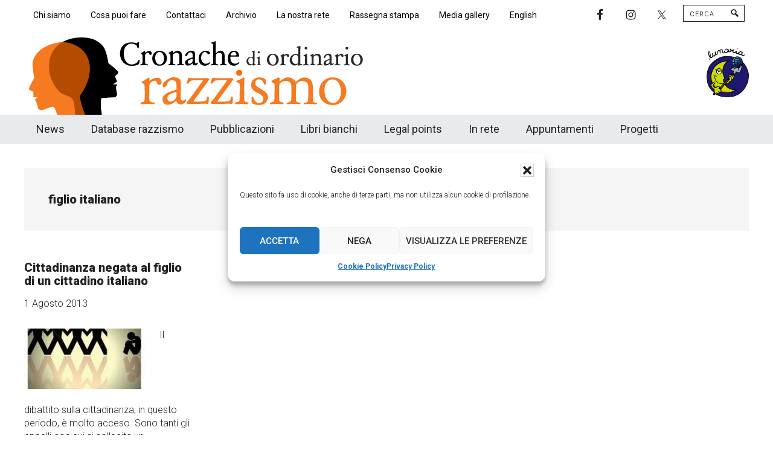

--- FILE ---
content_type: text/html; charset=UTF-8
request_url: https://www.cronachediordinariorazzismo.org/tag/figlio-italiano/
body_size: 18029
content:
<!DOCTYPE html>
<html lang="it-IT">
<head >
<meta charset="UTF-8" />
<meta name="viewport" content="width=device-width, initial-scale=1" />
<meta name='robots' content='index, follow, max-image-preview:large, max-snippet:-1, max-video-preview:-1' />
	<style>img:is([sizes="auto" i], [sizes^="auto," i]) { contain-intrinsic-size: 3000px 1500px }</style>
	
			<style type="text/css">
				.slide-excerpt { width: 100%; }
				.slide-excerpt { bottom: 0; }
				.slide-excerpt { left: 0; }
				.flexslider { max-width: 800px; max-height: 420px; }
				.slide-image { max-height: 420px; }
			</style>
			<style type="text/css">
				@media only screen
				and (min-device-width : 320px)
				and (max-device-width : 480px) {
					.slide-excerpt { display: none !important; }
				}
			</style> 
	<!-- This site is optimized with the Yoast SEO plugin v26.1.1 - https://yoast.com/wordpress/plugins/seo/ -->
	<title>figlio italiano Archivio - Cronache di ordinario razzismo</title>
	<link rel="canonical" href="https://www.cronachediordinariorazzismo.org/tag/figlio-italiano/" />
	<meta property="og:locale" content="it_IT" />
	<meta property="og:type" content="article" />
	<meta property="og:title" content="figlio italiano Archivio - Cronache di ordinario razzismo" />
	<meta property="og:url" content="https://www.cronachediordinariorazzismo.org/tag/figlio-italiano/" />
	<meta property="og:site_name" content="Cronache di ordinario razzismo" />
	<meta property="og:image" content="https://www.cronachediordinariorazzismo.org/wp-content/uploads/cronachediordinariorazzismo.png" />
	<meta property="og:image:width" content="600" />
	<meta property="og:image:height" content="357" />
	<meta property="og:image:type" content="image/png" />
	<meta name="twitter:card" content="summary_large_image" />
	<meta name="twitter:site" content="@cronacherazzism" />
	<script type="application/ld+json" class="yoast-schema-graph">{"@context":"https://schema.org","@graph":[{"@type":"CollectionPage","@id":"https://www.cronachediordinariorazzismo.org/tag/figlio-italiano/","url":"https://www.cronachediordinariorazzismo.org/tag/figlio-italiano/","name":"figlio italiano Archivio - Cronache di ordinario razzismo","isPartOf":{"@id":"https://www.cronachediordinariorazzismo.org/#website"},"primaryImageOfPage":{"@id":"https://www.cronachediordinariorazzismo.org/tag/figlio-italiano/#primaryimage"},"image":{"@id":"https://www.cronachediordinariorazzismo.org/tag/figlio-italiano/#primaryimage"},"thumbnailUrl":"https://www.cronachediordinariorazzismo.org/wp-content/uploads/images-261.jpg","breadcrumb":{"@id":"https://www.cronachediordinariorazzismo.org/tag/figlio-italiano/#breadcrumb"},"inLanguage":"it-IT"},{"@type":"ImageObject","inLanguage":"it-IT","@id":"https://www.cronachediordinariorazzismo.org/tag/figlio-italiano/#primaryimage","url":"https://www.cronachediordinariorazzismo.org/wp-content/uploads/images-261.jpg","contentUrl":"https://www.cronachediordinariorazzismo.org/wp-content/uploads/images-261.jpg","width":"224","height":"224"},{"@type":"BreadcrumbList","@id":"https://www.cronachediordinariorazzismo.org/tag/figlio-italiano/#breadcrumb","itemListElement":[{"@type":"ListItem","position":1,"name":"Home","item":"https://www.cronachediordinariorazzismo.org/"},{"@type":"ListItem","position":2,"name":"figlio italiano"}]},{"@type":"WebSite","@id":"https://www.cronachediordinariorazzismo.org/#website","url":"https://www.cronachediordinariorazzismo.org/","name":"Cronache di ordinario razzismo","description":"Cronachediordinariorazzismo.org è un sito di informazione, approfondimento e comunicazione specificamente dedicato al fenomeno del razzismo curato da Lunaria in collaborazione con persone, associazioni e movimenti che si battono per le pari opportunità e la garanzia dei diritti di cittadinanza per tutti.","publisher":{"@id":"https://www.cronachediordinariorazzismo.org/#organization"},"potentialAction":[{"@type":"SearchAction","target":{"@type":"EntryPoint","urlTemplate":"https://www.cronachediordinariorazzismo.org/?s={search_term_string}"},"query-input":{"@type":"PropertyValueSpecification","valueRequired":true,"valueName":"search_term_string"}}],"inLanguage":"it-IT"},{"@type":"Organization","@id":"https://www.cronachediordinariorazzismo.org/#organization","name":"Cronache di ordinario razzismo","url":"https://www.cronachediordinariorazzismo.org/","logo":{"@type":"ImageObject","inLanguage":"it-IT","@id":"https://www.cronachediordinariorazzismo.org/#/schema/logo/image/","url":"https://www.cronachediordinariorazzismo.org/wp-content/uploads/logo-cronache-new.png","contentUrl":"https://www.cronachediordinariorazzismo.org/wp-content/uploads/logo-cronache-new.png","width":576,"height":130,"caption":"Cronache di ordinario razzismo"},"image":{"@id":"https://www.cronachediordinariorazzismo.org/#/schema/logo/image/"},"sameAs":["https://www.facebook.com/cronacheor/","https://x.com/cronacherazzism"]},{"@type":"Event","name":"CITTADINANZA E APOLIDIA | Tra diritti e autodeterminazione","description":"<p><a href=\"https://www.cronachediordinariorazzismo.org/2013/08/cittadinanza-negata-al-figlio-di-un-cittadino-italiano/images-26-3/\" rel=\"attachment wp-att-7207\"> </a>Il dibattito sulla cittadinanza, in questo periodo, è molto acceso. Sono tanti gli appelli con cui si sollecita un cambiamento della legge sulla cittadinanza, che attualmente obbliga i figli di cittadini di origine straniera ad aspettare i 18 anni per inoltrare domanda di cittadinanza,</p><a class=\"moreleggi\" href=\"https://www.cronachediordinariorazzismo.org/cittadinanza-negata-al-figlio-di-un-cittadino-italiano/\" rel=\"nofollow\">[...]</a>","image":{"@type":"ImageObject","inLanguage":"it-IT","@id":"https://www.cronachediordinariorazzismo.org/appuntamento/cittadinanza-e-apolidia-tra-diritti-e-autodeterminazione/#primaryimage","url":"https://www.cronachediordinariorazzismo.org/wp-content/uploads/cittadinanza-e-apolidia.png","contentUrl":"https://www.cronachediordinariorazzismo.org/wp-content/uploads/cittadinanza-e-apolidia.png","width":468,"height":689},"url":"https://www.cronachediordinariorazzismo.org/appuntamento/cittadinanza-e-apolidia-tra-diritti-e-autodeterminazione/","eventAttendanceMode":"https://schema.org/OfflineEventAttendanceMode","eventStatus":"https://schema.org/EventScheduled","startDate":"2026-01-17T20:00:00+01:00","endDate":"2026-01-17T21:30:00+01:00","location":{"@type":"Place","name":"Sparwasser","description":"<p><a href=\"https://www.cronachediordinariorazzismo.org/2013/08/cittadinanza-negata-al-figlio-di-un-cittadino-italiano/images-26-3/\" rel=\"attachment wp-att-7207\"> </a>Il dibattito sulla cittadinanza, in questo periodo, è molto acceso. Sono tanti gli appelli con cui si sollecita un cambiamento della legge sulla cittadinanza, che attualmente obbliga i figli di cittadini di origine straniera ad aspettare i 18 anni per inoltrare domanda di cittadinanza,</p><a class=\"moreleggi\" href=\"https://www.cronachediordinariorazzismo.org/cittadinanza-negata-al-figlio-di-un-cittadino-italiano/\" rel=\"nofollow\">[...]</a>","url":"","address":{"@type":"PostalAddress","streetAddress":"Via del Pigneto 215","addressLocality":"Roma"},"telephone":"","sameAs":""},"@id":"https://www.cronachediordinariorazzismo.org/appuntamento/cittadinanza-e-apolidia-tra-diritti-e-autodeterminazione/#event"},{"@type":"Event","name":"O re O libertà – Bologna, 24-25 gennaio 2026","description":"<p><a href=\"https://www.cronachediordinariorazzismo.org/2013/08/cittadinanza-negata-al-figlio-di-un-cittadino-italiano/images-26-3/\" rel=\"attachment wp-att-7207\"> </a>Il dibattito sulla cittadinanza, in questo periodo, è molto acceso. Sono tanti gli appelli con cui si sollecita un cambiamento della legge sulla cittadinanza, che attualmente obbliga i figli di cittadini di origine straniera ad aspettare i 18 anni per inoltrare domanda di cittadinanza,</p><a class=\"moreleggi\" href=\"https://www.cronachediordinariorazzismo.org/cittadinanza-negata-al-figlio-di-un-cittadino-italiano/\" rel=\"nofollow\">[...]</a>","image":{"@type":"ImageObject","inLanguage":"it-IT","@id":"https://www.cronachediordinariorazzismo.org/appuntamento/o-re-o-liberta-bologna-24-25-gennaio-2026/#primaryimage","url":"https://www.cronachediordinariorazzismo.org/wp-content/uploads/o-re-o-liberta.png","contentUrl":"https://www.cronachediordinariorazzismo.org/wp-content/uploads/o-re-o-liberta.png","width":1222,"height":666},"url":"https://www.cronachediordinariorazzismo.org/appuntamento/o-re-o-liberta-bologna-24-25-gennaio-2026/","eventAttendanceMode":"https://schema.org/OfflineEventAttendanceMode","eventStatus":"https://schema.org/EventScheduled","startDate":"2026-01-24T11:00:00+01:00","endDate":"2026-01-25T14:30:00+01:00","location":{"@type":"Place","name":"TPO","description":"<p><a href=\"https://www.cronachediordinariorazzismo.org/2013/08/cittadinanza-negata-al-figlio-di-un-cittadino-italiano/images-26-3/\" rel=\"attachment wp-att-7207\"> </a>Il dibattito sulla cittadinanza, in questo periodo, è molto acceso. Sono tanti gli appelli con cui si sollecita un cambiamento della legge sulla cittadinanza, che attualmente obbliga i figli di cittadini di origine straniera ad aspettare i 18 anni per inoltrare domanda di cittadinanza,</p><a class=\"moreleggi\" href=\"https://www.cronachediordinariorazzismo.org/cittadinanza-negata-al-figlio-di-un-cittadino-italiano/\" rel=\"nofollow\">[...]</a>","url":"","address":{"@type":"PostalAddress","streetAddress":"Via Casarini 17/5","addressLocality":"Bologna"},"telephone":"","sameAs":""},"@id":"https://www.cronachediordinariorazzismo.org/appuntamento/o-re-o-liberta-bologna-24-25-gennaio-2026/#event"}]}</script>
	<!-- / Yoast SEO plugin. -->


<link rel='dns-prefetch' href='//platform-api.sharethis.com' />
<link rel='dns-prefetch' href='//www.googletagmanager.com' />
<link rel='dns-prefetch' href='//fonts.googleapis.com' />
<link rel="alternate" type="application/rss+xml" title="Cronache di ordinario razzismo &raquo; Feed" href="https://www.cronachediordinariorazzismo.org/feed/" />
<link rel="alternate" type="application/rss+xml" title="Cronache di ordinario razzismo &raquo; Feed dei commenti" href="https://www.cronachediordinariorazzismo.org/comments/feed/" />
<link rel="alternate" type="text/calendar" title="Cronache di ordinario razzismo &raquo; iCal Feed" href="https://www.cronachediordinariorazzismo.org/appuntamenti/?ical=1" />
<link rel="alternate" type="application/rss+xml" title="Cronache di ordinario razzismo &raquo; figlio italiano Feed del tag" href="https://www.cronachediordinariorazzismo.org/tag/figlio-italiano/feed/" />
<script>
window._wpemojiSettings = {"baseUrl":"https:\/\/s.w.org\/images\/core\/emoji\/16.0.1\/72x72\/","ext":".png","svgUrl":"https:\/\/s.w.org\/images\/core\/emoji\/16.0.1\/svg\/","svgExt":".svg","source":{"concatemoji":"https:\/\/www.cronachediordinariorazzismo.org\/wp-includes\/js\/wp-emoji-release.min.js?ver=6.8.3"}};
/*! This file is auto-generated */
!function(s,n){var o,i,e;function c(e){try{var t={supportTests:e,timestamp:(new Date).valueOf()};sessionStorage.setItem(o,JSON.stringify(t))}catch(e){}}function p(e,t,n){e.clearRect(0,0,e.canvas.width,e.canvas.height),e.fillText(t,0,0);var t=new Uint32Array(e.getImageData(0,0,e.canvas.width,e.canvas.height).data),a=(e.clearRect(0,0,e.canvas.width,e.canvas.height),e.fillText(n,0,0),new Uint32Array(e.getImageData(0,0,e.canvas.width,e.canvas.height).data));return t.every(function(e,t){return e===a[t]})}function u(e,t){e.clearRect(0,0,e.canvas.width,e.canvas.height),e.fillText(t,0,0);for(var n=e.getImageData(16,16,1,1),a=0;a<n.data.length;a++)if(0!==n.data[a])return!1;return!0}function f(e,t,n,a){switch(t){case"flag":return n(e,"\ud83c\udff3\ufe0f\u200d\u26a7\ufe0f","\ud83c\udff3\ufe0f\u200b\u26a7\ufe0f")?!1:!n(e,"\ud83c\udde8\ud83c\uddf6","\ud83c\udde8\u200b\ud83c\uddf6")&&!n(e,"\ud83c\udff4\udb40\udc67\udb40\udc62\udb40\udc65\udb40\udc6e\udb40\udc67\udb40\udc7f","\ud83c\udff4\u200b\udb40\udc67\u200b\udb40\udc62\u200b\udb40\udc65\u200b\udb40\udc6e\u200b\udb40\udc67\u200b\udb40\udc7f");case"emoji":return!a(e,"\ud83e\udedf")}return!1}function g(e,t,n,a){var r="undefined"!=typeof WorkerGlobalScope&&self instanceof WorkerGlobalScope?new OffscreenCanvas(300,150):s.createElement("canvas"),o=r.getContext("2d",{willReadFrequently:!0}),i=(o.textBaseline="top",o.font="600 32px Arial",{});return e.forEach(function(e){i[e]=t(o,e,n,a)}),i}function t(e){var t=s.createElement("script");t.src=e,t.defer=!0,s.head.appendChild(t)}"undefined"!=typeof Promise&&(o="wpEmojiSettingsSupports",i=["flag","emoji"],n.supports={everything:!0,everythingExceptFlag:!0},e=new Promise(function(e){s.addEventListener("DOMContentLoaded",e,{once:!0})}),new Promise(function(t){var n=function(){try{var e=JSON.parse(sessionStorage.getItem(o));if("object"==typeof e&&"number"==typeof e.timestamp&&(new Date).valueOf()<e.timestamp+604800&&"object"==typeof e.supportTests)return e.supportTests}catch(e){}return null}();if(!n){if("undefined"!=typeof Worker&&"undefined"!=typeof OffscreenCanvas&&"undefined"!=typeof URL&&URL.createObjectURL&&"undefined"!=typeof Blob)try{var e="postMessage("+g.toString()+"("+[JSON.stringify(i),f.toString(),p.toString(),u.toString()].join(",")+"));",a=new Blob([e],{type:"text/javascript"}),r=new Worker(URL.createObjectURL(a),{name:"wpTestEmojiSupports"});return void(r.onmessage=function(e){c(n=e.data),r.terminate(),t(n)})}catch(e){}c(n=g(i,f,p,u))}t(n)}).then(function(e){for(var t in e)n.supports[t]=e[t],n.supports.everything=n.supports.everything&&n.supports[t],"flag"!==t&&(n.supports.everythingExceptFlag=n.supports.everythingExceptFlag&&n.supports[t]);n.supports.everythingExceptFlag=n.supports.everythingExceptFlag&&!n.supports.flag,n.DOMReady=!1,n.readyCallback=function(){n.DOMReady=!0}}).then(function(){return e}).then(function(){var e;n.supports.everything||(n.readyCallback(),(e=n.source||{}).concatemoji?t(e.concatemoji):e.wpemoji&&e.twemoji&&(t(e.twemoji),t(e.wpemoji)))}))}((window,document),window._wpemojiSettings);
</script>
<link rel='stylesheet' id='cronache-2021-css' href='https://www.cronachediordinariorazzismo.org/wp-content/themes/cronache2021/style.css?ver=3.8.8' media='all' />
<style id='cronache-2021-inline-css'>

		.custom-logo-link,
		.wp-custom-logo .title-area {
			max-width: 576px;
		}

		.wp-custom-logo .header-widget-area {
			max-width: calc(99% - 576px);
		}
		
</style>
<style id='wp-emoji-styles-inline-css'>

	img.wp-smiley, img.emoji {
		display: inline !important;
		border: none !important;
		box-shadow: none !important;
		height: 1em !important;
		width: 1em !important;
		margin: 0 0.07em !important;
		vertical-align: -0.1em !important;
		background: none !important;
		padding: 0 !important;
	}
</style>
<link rel='stylesheet' id='wp-block-library-css' href='https://www.cronachediordinariorazzismo.org/wp-includes/css/dist/block-library/style.min.css?ver=6.8.3' media='all' />
<style id='classic-theme-styles-inline-css'>
/*! This file is auto-generated */
.wp-block-button__link{color:#fff;background-color:#32373c;border-radius:9999px;box-shadow:none;text-decoration:none;padding:calc(.667em + 2px) calc(1.333em + 2px);font-size:1.125em}.wp-block-file__button{background:#32373c;color:#fff;text-decoration:none}
</style>
<link rel='stylesheet' id='flex-posts-css' href='https://www.cronachediordinariorazzismo.org/wp-content/plugins/flex-posts/public/css/flex-posts.min.css?ver=1.11.0' media='all' />
<link rel='stylesheet' id='ugb-style-css-v2-css' href='https://www.cronachediordinariorazzismo.org/wp-content/plugins/stackable-ultimate-gutenberg-blocks/dist/deprecated/frontend_blocks_deprecated_v2.css?ver=3.19.1' media='all' />
<style id='ugb-style-css-v2-inline-css'>
:root {
			--content-width: 900px;
		}
</style>
<link rel='stylesheet' id='editorskit-frontend-css' href='https://www.cronachediordinariorazzismo.org/wp-content/plugins/block-options/build/style.build.css?ver=new' media='all' />
<style id='global-styles-inline-css'>
:root{--wp--preset--aspect-ratio--square: 1;--wp--preset--aspect-ratio--4-3: 4/3;--wp--preset--aspect-ratio--3-4: 3/4;--wp--preset--aspect-ratio--3-2: 3/2;--wp--preset--aspect-ratio--2-3: 2/3;--wp--preset--aspect-ratio--16-9: 16/9;--wp--preset--aspect-ratio--9-16: 9/16;--wp--preset--color--black: #000000;--wp--preset--color--cyan-bluish-gray: #abb8c3;--wp--preset--color--white: #ffffff;--wp--preset--color--pale-pink: #f78da7;--wp--preset--color--vivid-red: #cf2e2e;--wp--preset--color--luminous-vivid-orange: #ff6900;--wp--preset--color--luminous-vivid-amber: #fcb900;--wp--preset--color--light-green-cyan: #7bdcb5;--wp--preset--color--vivid-green-cyan: #00d084;--wp--preset--color--pale-cyan-blue: #8ed1fc;--wp--preset--color--vivid-cyan-blue: #0693e3;--wp--preset--color--vivid-purple: #9b51e0;--wp--preset--color--theme-primary: #008285;--wp--preset--color--theme-secondary: #008285;--wp--preset--gradient--vivid-cyan-blue-to-vivid-purple: linear-gradient(135deg,rgba(6,147,227,1) 0%,rgb(155,81,224) 100%);--wp--preset--gradient--light-green-cyan-to-vivid-green-cyan: linear-gradient(135deg,rgb(122,220,180) 0%,rgb(0,208,130) 100%);--wp--preset--gradient--luminous-vivid-amber-to-luminous-vivid-orange: linear-gradient(135deg,rgba(252,185,0,1) 0%,rgba(255,105,0,1) 100%);--wp--preset--gradient--luminous-vivid-orange-to-vivid-red: linear-gradient(135deg,rgba(255,105,0,1) 0%,rgb(207,46,46) 100%);--wp--preset--gradient--very-light-gray-to-cyan-bluish-gray: linear-gradient(135deg,rgb(238,238,238) 0%,rgb(169,184,195) 100%);--wp--preset--gradient--cool-to-warm-spectrum: linear-gradient(135deg,rgb(74,234,220) 0%,rgb(151,120,209) 20%,rgb(207,42,186) 40%,rgb(238,44,130) 60%,rgb(251,105,98) 80%,rgb(254,248,76) 100%);--wp--preset--gradient--blush-light-purple: linear-gradient(135deg,rgb(255,206,236) 0%,rgb(152,150,240) 100%);--wp--preset--gradient--blush-bordeaux: linear-gradient(135deg,rgb(254,205,165) 0%,rgb(254,45,45) 50%,rgb(107,0,62) 100%);--wp--preset--gradient--luminous-dusk: linear-gradient(135deg,rgb(255,203,112) 0%,rgb(199,81,192) 50%,rgb(65,88,208) 100%);--wp--preset--gradient--pale-ocean: linear-gradient(135deg,rgb(255,245,203) 0%,rgb(182,227,212) 50%,rgb(51,167,181) 100%);--wp--preset--gradient--electric-grass: linear-gradient(135deg,rgb(202,248,128) 0%,rgb(113,206,126) 100%);--wp--preset--gradient--midnight: linear-gradient(135deg,rgb(2,3,129) 0%,rgb(40,116,252) 100%);--wp--preset--font-size--small: 12px;--wp--preset--font-size--medium: 20px;--wp--preset--font-size--large: 20px;--wp--preset--font-size--x-large: 42px;--wp--preset--font-size--normal: 16px;--wp--preset--font-size--larger: 24px;--wp--preset--spacing--20: 0.44rem;--wp--preset--spacing--30: 0.67rem;--wp--preset--spacing--40: 1rem;--wp--preset--spacing--50: 1.5rem;--wp--preset--spacing--60: 2.25rem;--wp--preset--spacing--70: 3.38rem;--wp--preset--spacing--80: 5.06rem;--wp--preset--shadow--natural: 6px 6px 9px rgba(0, 0, 0, 0.2);--wp--preset--shadow--deep: 12px 12px 50px rgba(0, 0, 0, 0.4);--wp--preset--shadow--sharp: 6px 6px 0px rgba(0, 0, 0, 0.2);--wp--preset--shadow--outlined: 6px 6px 0px -3px rgba(255, 255, 255, 1), 6px 6px rgba(0, 0, 0, 1);--wp--preset--shadow--crisp: 6px 6px 0px rgba(0, 0, 0, 1);}:where(.is-layout-flex){gap: 0.5em;}:where(.is-layout-grid){gap: 0.5em;}body .is-layout-flex{display: flex;}.is-layout-flex{flex-wrap: wrap;align-items: center;}.is-layout-flex > :is(*, div){margin: 0;}body .is-layout-grid{display: grid;}.is-layout-grid > :is(*, div){margin: 0;}:where(.wp-block-columns.is-layout-flex){gap: 2em;}:where(.wp-block-columns.is-layout-grid){gap: 2em;}:where(.wp-block-post-template.is-layout-flex){gap: 1.25em;}:where(.wp-block-post-template.is-layout-grid){gap: 1.25em;}.has-black-color{color: var(--wp--preset--color--black) !important;}.has-cyan-bluish-gray-color{color: var(--wp--preset--color--cyan-bluish-gray) !important;}.has-white-color{color: var(--wp--preset--color--white) !important;}.has-pale-pink-color{color: var(--wp--preset--color--pale-pink) !important;}.has-vivid-red-color{color: var(--wp--preset--color--vivid-red) !important;}.has-luminous-vivid-orange-color{color: var(--wp--preset--color--luminous-vivid-orange) !important;}.has-luminous-vivid-amber-color{color: var(--wp--preset--color--luminous-vivid-amber) !important;}.has-light-green-cyan-color{color: var(--wp--preset--color--light-green-cyan) !important;}.has-vivid-green-cyan-color{color: var(--wp--preset--color--vivid-green-cyan) !important;}.has-pale-cyan-blue-color{color: var(--wp--preset--color--pale-cyan-blue) !important;}.has-vivid-cyan-blue-color{color: var(--wp--preset--color--vivid-cyan-blue) !important;}.has-vivid-purple-color{color: var(--wp--preset--color--vivid-purple) !important;}.has-black-background-color{background-color: var(--wp--preset--color--black) !important;}.has-cyan-bluish-gray-background-color{background-color: var(--wp--preset--color--cyan-bluish-gray) !important;}.has-white-background-color{background-color: var(--wp--preset--color--white) !important;}.has-pale-pink-background-color{background-color: var(--wp--preset--color--pale-pink) !important;}.has-vivid-red-background-color{background-color: var(--wp--preset--color--vivid-red) !important;}.has-luminous-vivid-orange-background-color{background-color: var(--wp--preset--color--luminous-vivid-orange) !important;}.has-luminous-vivid-amber-background-color{background-color: var(--wp--preset--color--luminous-vivid-amber) !important;}.has-light-green-cyan-background-color{background-color: var(--wp--preset--color--light-green-cyan) !important;}.has-vivid-green-cyan-background-color{background-color: var(--wp--preset--color--vivid-green-cyan) !important;}.has-pale-cyan-blue-background-color{background-color: var(--wp--preset--color--pale-cyan-blue) !important;}.has-vivid-cyan-blue-background-color{background-color: var(--wp--preset--color--vivid-cyan-blue) !important;}.has-vivid-purple-background-color{background-color: var(--wp--preset--color--vivid-purple) !important;}.has-black-border-color{border-color: var(--wp--preset--color--black) !important;}.has-cyan-bluish-gray-border-color{border-color: var(--wp--preset--color--cyan-bluish-gray) !important;}.has-white-border-color{border-color: var(--wp--preset--color--white) !important;}.has-pale-pink-border-color{border-color: var(--wp--preset--color--pale-pink) !important;}.has-vivid-red-border-color{border-color: var(--wp--preset--color--vivid-red) !important;}.has-luminous-vivid-orange-border-color{border-color: var(--wp--preset--color--luminous-vivid-orange) !important;}.has-luminous-vivid-amber-border-color{border-color: var(--wp--preset--color--luminous-vivid-amber) !important;}.has-light-green-cyan-border-color{border-color: var(--wp--preset--color--light-green-cyan) !important;}.has-vivid-green-cyan-border-color{border-color: var(--wp--preset--color--vivid-green-cyan) !important;}.has-pale-cyan-blue-border-color{border-color: var(--wp--preset--color--pale-cyan-blue) !important;}.has-vivid-cyan-blue-border-color{border-color: var(--wp--preset--color--vivid-cyan-blue) !important;}.has-vivid-purple-border-color{border-color: var(--wp--preset--color--vivid-purple) !important;}.has-vivid-cyan-blue-to-vivid-purple-gradient-background{background: var(--wp--preset--gradient--vivid-cyan-blue-to-vivid-purple) !important;}.has-light-green-cyan-to-vivid-green-cyan-gradient-background{background: var(--wp--preset--gradient--light-green-cyan-to-vivid-green-cyan) !important;}.has-luminous-vivid-amber-to-luminous-vivid-orange-gradient-background{background: var(--wp--preset--gradient--luminous-vivid-amber-to-luminous-vivid-orange) !important;}.has-luminous-vivid-orange-to-vivid-red-gradient-background{background: var(--wp--preset--gradient--luminous-vivid-orange-to-vivid-red) !important;}.has-very-light-gray-to-cyan-bluish-gray-gradient-background{background: var(--wp--preset--gradient--very-light-gray-to-cyan-bluish-gray) !important;}.has-cool-to-warm-spectrum-gradient-background{background: var(--wp--preset--gradient--cool-to-warm-spectrum) !important;}.has-blush-light-purple-gradient-background{background: var(--wp--preset--gradient--blush-light-purple) !important;}.has-blush-bordeaux-gradient-background{background: var(--wp--preset--gradient--blush-bordeaux) !important;}.has-luminous-dusk-gradient-background{background: var(--wp--preset--gradient--luminous-dusk) !important;}.has-pale-ocean-gradient-background{background: var(--wp--preset--gradient--pale-ocean) !important;}.has-electric-grass-gradient-background{background: var(--wp--preset--gradient--electric-grass) !important;}.has-midnight-gradient-background{background: var(--wp--preset--gradient--midnight) !important;}.has-small-font-size{font-size: var(--wp--preset--font-size--small) !important;}.has-medium-font-size{font-size: var(--wp--preset--font-size--medium) !important;}.has-large-font-size{font-size: var(--wp--preset--font-size--large) !important;}.has-x-large-font-size{font-size: var(--wp--preset--font-size--x-large) !important;}
:where(.wp-block-post-template.is-layout-flex){gap: 1.25em;}:where(.wp-block-post-template.is-layout-grid){gap: 1.25em;}
:where(.wp-block-columns.is-layout-flex){gap: 2em;}:where(.wp-block-columns.is-layout-grid){gap: 2em;}
:root :where(.wp-block-pullquote){font-size: 1.5em;line-height: 1.6;}
</style>
<link rel='stylesheet' id='contact-form-7-css' href='https://www.cronachediordinariorazzismo.org/wp-content/plugins/contact-form-7/includes/css/styles.css?ver=6.1.2' media='all' />
<link rel='stylesheet' id='expanding-archives-css' href='https://www.cronachediordinariorazzismo.org/wp-content/plugins/expanding-archives/assets/build/css/expanding-archives.css?ver=2.1.0' media='all' />
<link rel='stylesheet' id='foobox-free-min-css' href='https://www.cronachediordinariorazzismo.org/wp-content/plugins/foobox-image-lightbox/free/css/foobox.free.min.css?ver=2.7.35' media='all' />
<link rel='stylesheet' id='wpcf7-redirect-script-frontend-css' href='https://www.cronachediordinariorazzismo.org/wp-content/plugins/wpcf7-redirect/build/assets/frontend-script.css?ver=2c532d7e2be36f6af233' media='all' />
<link rel='stylesheet' id='cmplz-general-css' href='https://www.cronachediordinariorazzismo.org/wp-content/plugins/complianz-gdpr/assets/css/cookieblocker.min.css?ver=1760370819' media='all' />
<link rel='stylesheet' id='wppopups-base-css' href='https://www.cronachediordinariorazzismo.org/wp-content/plugins/wp-popups-lite/src/assets/css/wppopups-base.css?ver=2.2.0.3' media='all' />
<link rel='stylesheet' id='dashicons-css' href='https://www.cronachediordinariorazzismo.org/wp-includes/css/dashicons.min.css?ver=6.8.3' media='all' />
<link rel='stylesheet' id='cronache-2021-fonts-css' href='https://fonts.googleapis.com/css?family=Roboto%3A300%2C400%2C500%2C700%2C900&#038;ver=3.8.8' media='all' />
<link rel='stylesheet' id='cronache-2021-gutenberg-css' href='https://www.cronachediordinariorazzismo.org/wp-content/themes/cronache2021/lib/gutenberg/front-end.css?ver=3.8.8' media='all' />
<style id='cronache-2021-gutenberg-inline-css'>
.gb-block-post-grid .gb-block-post-grid-more-link:hover,
.gb-block-post-grid header .gb-block-post-grid-title a:hover {
	color: #008285;
}

.button-more-link.gb-block-post-grid .gb-block-post-grid-more-link:hover,
.gb-block-post-grid .is-grid .gb-block-post-grid-image a .gb-block-post-grid-date,
.site-container .wp-block-button .wp-block-button__link {
	background-color: #008285;
	color: #ffffff;
}

.button-more-link.gb-block-post-grid .gb-block-post-grid-more-link:hover,
.wp-block-button .wp-block-button__link:not(.has-background),
.wp-block-button .wp-block-button__link:not(.has-background):focus,
.wp-block-button .wp-block-button__link:not(.has-background):hover {
	color: #ffffff;
}

.site-container .wp-block-button.is-style-outline .wp-block-button__link {
	color: #008285;
}

.site-container .wp-block-button.is-style-outline .wp-block-button__link:focus,
.site-container .wp-block-button.is-style-outline .wp-block-button__link:hover {
	color: #23a5a8;
}

.site-container .wp-block-pullquote.is-style-solid-color {
	background-color: #008285;
}		.site-container .has-small-font-size {
			font-size: 12px;
		}		.site-container .has-normal-font-size {
			font-size: 16px;
		}		.site-container .has-large-font-size {
			font-size: 20px;
		}		.site-container .has-larger-font-size {
			font-size: 24px;
		}		.site-container .has-theme-primary-color,
		.site-container .wp-block-button .wp-block-button__link.has-theme-primary-color,
		.site-container .wp-block-button.is-style-outline .wp-block-button__link.has-theme-primary-color {
			color: #008285;
		}
		.site-container .has-theme-primary-background-color,
		.site-container .wp-block-button .wp-block-button__link.has-theme-primary-background-color,
		.site-container .wp-block-pullquote.is-style-solid-color.has-theme-primary-background-color {
			background-color: #008285;
		}		.site-container .has-theme-secondary-color,
		.site-container .wp-block-button .wp-block-button__link.has-theme-secondary-color,
		.site-container .wp-block-button.is-style-outline .wp-block-button__link.has-theme-secondary-color {
			color: #008285;
		}
		.site-container .has-theme-secondary-background-color,
		.site-container .wp-block-button .wp-block-button__link.has-theme-secondary-background-color,
		.site-container .wp-block-pullquote.is-style-solid-color.has-theme-secondary-background-color {
			background-color: #008285;
		}
</style>
<link rel='stylesheet' id='simple-social-icons-font-css' href='https://www.cronachediordinariorazzismo.org/wp-content/plugins/simple-social-icons/css/style.css?ver=3.0.2' media='all' />
<link rel='stylesheet' id='upw_theme_standard-css' href='https://www.cronachediordinariorazzismo.org/wp-content/plugins/ultimate-posts-widget/css/upw-theme-standard.min.css?ver=6.8.3' media='all' />
<link rel='stylesheet' id='slider_styles-css' href='https://www.cronachediordinariorazzismo.org/wp-content/plugins/genesis-responsive-slider/assets/style.css?ver=1.0.1' media='all' />
<script src="https://www.cronachediordinariorazzismo.org/wp-includes/js/jquery/jquery.min.js?ver=3.7.1" id="jquery-core-js"></script>
<script src="https://www.cronachediordinariorazzismo.org/wp-includes/js/jquery/jquery-migrate.min.js?ver=3.4.1" id="jquery-migrate-js"></script>
<script id="ugb-block-frontend-js-v2-js-extra">
var stackable = {"restUrl":"https:\/\/www.cronachediordinariorazzismo.org\/wp-json\/"};
</script>
<script src="https://www.cronachediordinariorazzismo.org/wp-content/plugins/stackable-ultimate-gutenberg-blocks/dist/deprecated/frontend_blocks_deprecated_v2.js?ver=3.19.1" id="ugb-block-frontend-js-v2-js"></script>
<script src="//platform-api.sharethis.com/js/sharethis.js?ver=8.5.3#property=639882a34c319700156561e2&amp;product=gdpr-compliance-tool-v2&amp;source=simple-share-buttons-adder-wordpress" id="simple-share-buttons-adder-mu-js"></script>
<script id="foobox-free-min-js-before">
/* Run FooBox FREE (v2.7.35) */
var FOOBOX = window.FOOBOX = {
	ready: true,
	disableOthers: false,
	o: {wordpress: { enabled: true }, images: { showCaptions:false }, rel: '', excludes:'.fbx-link,.nofoobox,.nolightbox,a[href*="pinterest.com/pin/create/button/"]', affiliate : { enabled: false }, error: "Could not load the item"},
	selectors: [
		".foogallery-container.foogallery-lightbox-foobox", ".foogallery-container.foogallery-lightbox-foobox-free", ".gallery", ".wp-block-gallery", ".wp-caption", ".wp-block-image", "a:has(img[class*=wp-image-])", ".post a:has(img[class*=wp-image-])", ".foobox"
	],
	pre: function( $ ){
		// Custom JavaScript (Pre)
		
	},
	post: function( $ ){
		// Custom JavaScript (Post)
		
		// Custom Captions Code
		
	},
	custom: function( $ ){
		// Custom Extra JS
		
	}
};
</script>
<script src="https://www.cronachediordinariorazzismo.org/wp-content/plugins/foobox-image-lightbox/free/js/foobox.free.min.js?ver=2.7.35" id="foobox-free-min-js"></script>

<!-- Snippet del tag Google (gtag.js) aggiunto da Site Kit -->
<!-- Snippet Google Analytics aggiunto da Site Kit -->
<script src="https://www.googletagmanager.com/gtag/js?id=GT-KD7JTJK" id="google_gtagjs-js" async></script>
<script id="google_gtagjs-js-after">
window.dataLayer = window.dataLayer || [];function gtag(){dataLayer.push(arguments);}
gtag("set","linker",{"domains":["www.cronachediordinariorazzismo.org"]});
gtag("js", new Date());
gtag("set", "developer_id.dZTNiMT", true);
gtag("config", "GT-KD7JTJK");
 window._googlesitekit = window._googlesitekit || {}; window._googlesitekit.throttledEvents = []; window._googlesitekit.gtagEvent = (name, data) => { var key = JSON.stringify( { name, data } ); if ( !! window._googlesitekit.throttledEvents[ key ] ) { return; } window._googlesitekit.throttledEvents[ key ] = true; setTimeout( () => { delete window._googlesitekit.throttledEvents[ key ]; }, 5 ); gtag( "event", name, { ...data, event_source: "site-kit" } ); };
</script>
<link rel="https://api.w.org/" href="https://www.cronachediordinariorazzismo.org/wp-json/" /><link rel="alternate" title="JSON" type="application/json" href="https://www.cronachediordinariorazzismo.org/wp-json/wp/v2/tags/2886" /><link rel="EditURI" type="application/rsd+xml" title="RSD" href="https://www.cronachediordinariorazzismo.org/xmlrpc.php?rsd" />
<meta name="generator" content="WordPress 6.8.3" />
<meta name="generator" content="Site Kit by Google 1.163.0" /><script type="text/javascript">
(function(url){
	if(/(?:Chrome\/26\.0\.1410\.63 Safari\/537\.31|WordfenceTestMonBot)/.test(navigator.userAgent)){ return; }
	var addEvent = function(evt, handler) {
		if (window.addEventListener) {
			document.addEventListener(evt, handler, false);
		} else if (window.attachEvent) {
			document.attachEvent('on' + evt, handler);
		}
	};
	var removeEvent = function(evt, handler) {
		if (window.removeEventListener) {
			document.removeEventListener(evt, handler, false);
		} else if (window.detachEvent) {
			document.detachEvent('on' + evt, handler);
		}
	};
	var evts = 'contextmenu dblclick drag dragend dragenter dragleave dragover dragstart drop keydown keypress keyup mousedown mousemove mouseout mouseover mouseup mousewheel scroll'.split(' ');
	var logHuman = function() {
		if (window.wfLogHumanRan) { return; }
		window.wfLogHumanRan = true;
		var wfscr = document.createElement('script');
		wfscr.type = 'text/javascript';
		wfscr.async = true;
		wfscr.src = url + '&r=' + Math.random();
		(document.getElementsByTagName('head')[0]||document.getElementsByTagName('body')[0]).appendChild(wfscr);
		for (var i = 0; i < evts.length; i++) {
			removeEvent(evts[i], logHuman);
		}
	};
	for (var i = 0; i < evts.length; i++) {
		addEvent(evts[i], logHuman);
	}
})('//www.cronachediordinariorazzismo.org/?wordfence_lh=1&hid=8183AAED8D1F70D473B22CA78778940A');
</script><meta name="tec-api-version" content="v1"><meta name="tec-api-origin" content="https://www.cronachediordinariorazzismo.org"><link rel="alternate" href="https://www.cronachediordinariorazzismo.org/wp-json/tribe/events/v1/events/?tags=figlio-italiano" />			<style>.cmplz-hidden {
					display: none !important;
				}</style><link rel="pingback" href="https://www.cronachediordinariorazzismo.org/xmlrpc.php" />
<div id="fb-root"></div>
<script>(function(d, s, id) {
  var js, fjs = d.getElementsByTagName(s)[0];
  if (d.getElementById(id)) return;
  js = d.createElement(s); js.id = id;
  js.src = "//connect.facebook.net/it_IT/sdk.js#xfbml=1&version=v2.8";
  fjs.parentNode.insertBefore(js, fjs);
}(document, 'script', 'facebook-jssdk'));</script>
<style type="text/css" id="spu-css-80907" class="spu-css">		#spu-bg-80907 {
			background-color: rgba(0, 0, 0, 0.33);
		}

		#spu-80907 .spu-close {
			font-size: 40px;
			color: rgb(0, 0, 0);
			text-shadow: 0 1px 0 #000;
		}

		#spu-80907 .spu-close:hover {
			color: rgb(239, 120, 55);
		}

		#spu-80907 {
			background-color: rgb(255, 255, 255);
			max-width: 100%;
			border-radius: 15px;
			
					height: auto;
					box-shadow:  0px 0px 0px 0px #ccc;
				}

		#spu-80907 .spu-container {
					border: 0px solid;
			border-color: rgb(239, 120, 55);
			border-radius: 20px;
			margin: 0px;
					padding: 10px;
			height: calc(100% - 0px);
		}
		#spu-80907 {max-width:700px;}						</style>
		<link rel="icon" href="https://www.cronachediordinariorazzismo.org/wp-content/uploads/cropped-icona-1-1-32x32.png" sizes="32x32" />
<link rel="icon" href="https://www.cronachediordinariorazzismo.org/wp-content/uploads/cropped-icona-1-1-192x192.png" sizes="192x192" />
<link rel="apple-touch-icon" href="https://www.cronachediordinariorazzismo.org/wp-content/uploads/cropped-icona-1-1-180x180.png" />
<meta name="msapplication-TileImage" content="https://www.cronachediordinariorazzismo.org/wp-content/uploads/cropped-icona-1-1-270x270.png" />
		<style id="wp-custom-css">
			.wpcf7 {
	background: #ff8d05;
	padding: 20px 20px 10px;
	margin: 30px auto;
	width: 100%;
	max-width: 460px;
}
.wpcf7 label {
	color:#fff;	
}
.wpcf7 p {
	margin-bottom:0px;
}
p.testoconsenso {
	color:#fff; 
	line-height:16px;
 font-size:14px;
	width:100%;
	float:right;
	margin-bottom:8px;
}
.testoconsenso a{
	color:#fff; 
}
.checkconsenso {
	color:#fff;
	font-size:14px;
	font-weight:bold;
	margin-bottom:10px;
}
span.wpcf7-list-item {
	display: inline-block;
	margin: 0 0 0 1em;
}
.wpcf7  input.wpcf7-text {
	width:100%;
	font-weight:bold;
	margin:5px -5px;
	border:0px;
}
.wpcf7  input[type="submit"] {
	background: #222;
	width:100%;
	font-weight:bold;
	margin-bottom:0px;
	border:0px;
}
div.wpcf7-response-output {
	margin: 0em 0em 0.8em;
	padding: 0.2em 1em;
	border: 2px solid #ff0000;
}


div.wpcf7-response-output {
	margin: 0em 0em 0.8em;
	padding: 0.2em 1em;
	border: 2px solid #ff0000;
	background: #fff;
}
span.wpcf7-not-valid-tip {
	color: #ffcd08;
	font-size: 1em;
	font-weight: normal;
	display: block;
}
div.wpcf7-mail-sent-ok {
	border: 2px solid #398f14;
	background: #398f14;
	color: #fff;
}
@media only screen and (max-width: 480px) {

.wpcf7 {
	background: #b1182d;
	padding: 20px 20px 10px;
	margin: 30px 0px;
	width: 100%;
	max-width: 300px;
	} 
}				</style>
		</head>
<body data-cmplz=1 class="archive tag tag-figlio-italiano tag-2886 wp-custom-logo wp-embed-responsive wp-theme-genesis wp-child-theme-cronache2021 tribe-no-js full-width-content genesis-breadcrumbs-hidden genesis-footer-widgets-visible primary-nav"><div class="site-container"><ul class="genesis-skip-link"><li><a href="#genesis-content" class="screen-reader-shortcut"> Skip to main content</a></li><li><a href="#genesis-nav-secondary" class="screen-reader-shortcut"> Skip to secondary menu</a></li><li><a href="#genesis-footer-widgets" class="screen-reader-shortcut"> Skip to footer</a></li></ul><nav class="nav-primary" aria-label="Main" id="genesis-nav-primary"><div class="wrap"><ul id="menu-menualto" class="menu genesis-nav-menu menu-primary js-superfish"><li id="menu-item-96" class="menu-item menu-item-type-post_type menu-item-object-page menu-item-96"><a href="https://www.cronachediordinariorazzismo.org/about/"><span >Chi siamo</span></a></li>
<li id="menu-item-40674" class="menu-item menu-item-type-post_type menu-item-object-page menu-item-40674"><a href="https://www.cronachediordinariorazzismo.org/cosa-puoi-fare/"><span >Cosa puoi fare</span></a></li>
<li id="menu-item-101" class="menu-item menu-item-type-post_type menu-item-object-page menu-item-101"><a href="https://www.cronachediordinariorazzismo.org/contattaci/"><span >Contattaci</span></a></li>
<li id="menu-item-4882" class="menu-item menu-item-type-post_type menu-item-object-page menu-item-4882"><a href="https://www.cronachediordinariorazzismo.org/archivio/"><span >Archivio</span></a></li>
<li id="menu-item-3051" class="menu-item menu-item-type-post_type menu-item-object-page menu-item-3051"><a href="https://www.cronachediordinariorazzismo.org/links/"><span >La nostra rete</span></a></li>
<li id="menu-item-40673" class="menu-item menu-item-type-post_type menu-item-object-page menu-item-40673"><a href="https://www.cronachediordinariorazzismo.org/rassegna-stampa/"><span >Rassegna stampa</span></a></li>
<li id="menu-item-40672" class="menu-item menu-item-type-post_type menu-item-object-page menu-item-40672"><a href="https://www.cronachediordinariorazzismo.org/media_gallery/"><span >Media gallery</span></a></li>
<li id="menu-item-99" class="menu-item menu-item-type-post_type menu-item-object-page menu-item-99"><a href="https://www.cronachediordinariorazzismo.org/english/"><span >English</span></a></li>
<aside class="widget-area"><h2 class="genesis-sidebar-title screen-reader-text">Nav Widget Area</h2><section id="simple-social-icons-3" class="widget-odd widget-first widget-1 widget simple-social-icons"><div class="widget-wrap"><ul class="alignright"><li class="ssi-facebook"><a href="https://it-it.facebook.com/cronacheor/" ><svg role="img" class="social-facebook" aria-labelledby="social-facebook-3"><title id="social-facebook-3">Facebook</title><use xlink:href="https://www.cronachediordinariorazzismo.org/wp-content/plugins/simple-social-icons/symbol-defs.svg#social-facebook"></use></svg></a></li><li class="ssi-instagram"><a href="https://www.instagram.com/cronachediordinariorazzismo/" ><svg role="img" class="social-instagram" aria-labelledby="social-instagram-3"><title id="social-instagram-3">Instagram</title><use xlink:href="https://www.cronachediordinariorazzismo.org/wp-content/plugins/simple-social-icons/symbol-defs.svg#social-instagram"></use></svg></a></li><li class="ssi-twitter"><a href="https://twitter.com/cronacherazzism" ><svg role="img" class="social-twitter" aria-labelledby="social-twitter-3"><title id="social-twitter-3">Twitter</title><use xlink:href="https://www.cronachediordinariorazzismo.org/wp-content/plugins/simple-social-icons/symbol-defs.svg#social-twitter"></use></svg></a></li></ul></div></section>
<section id="search-5" class="widget-even widget-last widget-2 widget widget_search"><div class="widget-wrap"><form class="search-form" method="get" action="https://www.cronachediordinariorazzismo.org/" role="search"><label class="search-form-label screen-reader-text" for="searchform-1">Cerca</label><input class="search-form-input" type="search" name="s" id="searchform-1" placeholder="Cerca"><input class="search-form-submit" type="submit" value="&#xf179;"><meta content="https://www.cronachediordinariorazzismo.org/?s={s}"></form></div></section>
</aside></ul></div></nav><header class="site-header"><div class="wrap"><div class="title-area"><a href="https://www.cronachediordinariorazzismo.org/" class="custom-logo-link" rel="home"><img width="576" height="130" src="https://www.cronachediordinariorazzismo.org/wp-content/uploads/logo-cronache-new.png" class="custom-logo" alt="Cronache di ordinario razzismo" decoding="async" fetchpriority="high" srcset="https://www.cronachediordinariorazzismo.org/wp-content/uploads/logo-cronache-new.png 576w, https://www.cronachediordinariorazzismo.org/wp-content/uploads/logo-cronache-new-350x79.png 350w" sizes="(max-width: 576px) 100vw, 576px" /></a><p class="site-title">Cronache di ordinario razzismo</p><p class="site-description">Cronachediordinariorazzismo.org è un sito di informazione, approfondimento e comunicazione specificamente dedicato al fenomeno del razzismo curato da Lunaria in collaborazione con persone, associazioni e movimenti che si battono per le pari opportunità e la garanzia dei diritti di cittadinanza per tutti.</p></div><div class="widget-area header-widget-area"><section id="text-44" class="widget-odd widget-last widget-first widget-1 widget widget_text"><div class="widget-wrap">			<div class="textwidget"><a href="http://lunaria.org/"><img width="70px" src="/wp-content/uploads/Logo_lunaria.png"></a></div>
		</div></section>
</div></div></header><nav class="nav-secondary" aria-label="Secondary" id="genesis-nav-secondary"><div class="wrap"><ul id="menu-menu" class="menu genesis-nav-menu menu-secondary js-superfish"><li id="menu-item-18464" class="menu-item menu-item-type-taxonomy menu-item-object-category menu-item-18464"><a href="https://www.cronachediordinariorazzismo.org/categoria/news/"><span >News</span></a></li>
<li id="menu-item-18465" class="menu-item menu-item-type-post_type menu-item-object-page menu-item-18465"><a href="https://www.cronachediordinariorazzismo.org/il-razzismo-quotidiano/"><span >Database razzismo</span></a></li>
<li id="menu-item-18468" class="menu-item menu-item-type-post_type menu-item-object-page menu-item-18468"><a href="https://www.cronachediordinariorazzismo.org/pubblicazioni/"><span >Pubblicazioni</span></a></li>
<li id="menu-item-40650" class="menu-item menu-item-type-post_type menu-item-object-page menu-item-40650"><a href="https://www.cronachediordinariorazzismo.org/il-rapporto-sul-razzismo/"><span >Libri bianchi</span></a></li>
<li id="menu-item-3045" class="menu-item menu-item-type-post_type menu-item-object-page menu-item-3045"><a href="https://www.cronachediordinariorazzismo.org/legal-point/"><span >Legal points</span></a></li>
<li id="menu-item-60835" class="menu-item menu-item-type-taxonomy menu-item-object-category menu-item-60835"><a href="https://www.cronachediordinariorazzismo.org/categoria/in-rete/"><span >In rete</span></a></li>
<li id="menu-item-60834" class="menu-item menu-item-type-custom menu-item-object-custom menu-item-60834"><a href="/appuntamenti"><span >Appuntamenti</span></a></li>
<li id="menu-item-42846" class="menu-item menu-item-type-post_type menu-item-object-page menu-item-42846"><a href="https://www.cronachediordinariorazzismo.org/progetti/"><span >Progetti</span></a></li>
</ul></div></nav><div class="site-inner"><div class="content-sidebar-wrap"><main class="content" id="genesis-content"><div class="archive-description taxonomy-archive-description taxonomy-description"><h1 class="archive-title">figlio italiano</h1></div><!--fwp-loop-->
<article class="post-7206 post type-post status-publish format-standard has-post-thumbnail category-news tag-cittadinanza tag-figlio-italiano tag-ius-sanguinis tag-niger tag-pordenone entry one-fourth teaser first" aria-label="Cittadinanza negata al figlio di un cittadino italiano"><header class="entry-header"><h2 class="entry-title"><a class="entry-title-link" rel="bookmark" href="https://www.cronachediordinariorazzismo.org/cittadinanza-negata-al-figlio-di-un-cittadino-italiano/">Cittadinanza negata al figlio di un cittadino italiano</a></h2>
<p class="entry-meta"><time class="entry-time">1 Agosto 2013</time> </p></header><div class="entry-content"><a class="entry-image-link" href="https://www.cronachediordinariorazzismo.org/cittadinanza-negata-al-figlio-di-un-cittadino-italiano/" aria-hidden="true" tabindex="-1"><img width="200" height="100" src="https://www.cronachediordinariorazzismo.org/wp-content/uploads/images-261-200x100.jpg" class="alignleft post-image entry-image" alt="" decoding="async" /></a><p>Il dibattito sulla cittadinanza, in questo periodo, è molto acceso. Sono tanti gli appelli con cui si sollecita un cambiamento della legge sulla cittadinanza, che attualmente obbliga i figli di cittadini di origine straniera ad aspettare i 18 anni per inoltrare domanda di cittadinanza, anche se nati in Italia o arrivati in giovanissima età.

A quanto pare, però, possono <a class="moreleggi" href="https://www.cronachediordinariorazzismo.org/cittadinanza-negata-al-figlio-di-un-cittadino-italiano/" rel="nofollow">[...]</a></p></div></article></main></div></div><div class="footer-widgets" id="genesis-footer-widgets"><h2 class="genesis-sidebar-title screen-reader-text">Footer</h2><div class="wrap"><div class="widget-area footer-widgets-1 footer-widget-area"><section id="text-8" class="widget-odd widget-last widget-first widget-1 widget widget_text"><div class="widget-wrap"><h3 class="widgettitle widget-title">Contatti</h3>
			<div class="textwidget"><p>Associazione di Promozione Sociale Lunaria</br>
via Buonarroti 51, 00185 - Roma<br>Dal lunedì al venerdì, dalle 10.00 alle 17.00</p>
Tel. <strong>06.8841880</strong> 
<br>Email: <strong> info@cronachediordinariorazzismo.org</strong>
</div>
		</div></section>
</div><div class="widget-area footer-widgets-2 footer-widget-area"><section id="simple-social-icons-4" class="widget-odd widget-last widget-first widget-1 widget simple-social-icons"><div class="widget-wrap"><h3 class="widgettitle widget-title">Social</h3>
<ul class="alignleft"><li class="ssi-facebook"><a href="https://www.facebook.com/cronacheor/" target="_blank" rel="noopener noreferrer"><svg role="img" class="social-facebook" aria-labelledby="social-facebook-4"><title id="social-facebook-4">Facebook</title><use xlink:href="https://www.cronachediordinariorazzismo.org/wp-content/plugins/simple-social-icons/symbol-defs.svg#social-facebook"></use></svg></a></li><li class="ssi-instagram"><a href="https://www.instagram.com/cronachediordinariorazzismo/" target="_blank" rel="noopener noreferrer"><svg role="img" class="social-instagram" aria-labelledby="social-instagram-4"><title id="social-instagram-4">Instagram</title><use xlink:href="https://www.cronachediordinariorazzismo.org/wp-content/plugins/simple-social-icons/symbol-defs.svg#social-instagram"></use></svg></a></li><li class="ssi-twitter"><a href="https://twitter.com/cronacherazzism" target="_blank" rel="noopener noreferrer"><svg role="img" class="social-twitter" aria-labelledby="social-twitter-4"><title id="social-twitter-4">Twitter</title><use xlink:href="https://www.cronachediordinariorazzismo.org/wp-content/plugins/simple-social-icons/symbol-defs.svg#social-twitter"></use></svg></a></li></ul></div></section>
</div><div class="widget-area footer-widgets-3 footer-widget-area"><section id="text-55" class="widget-odd widget-first widget-1 widget widget_text"><div class="widget-wrap"><h3 class="widgettitle widget-title">Newsletter e Donazioni</h3>
			<div class="textwidget"></div>
		</div></section>
<section id="media_image-2" class="widget-even widget-2 widget widget_media_image"><div class="widget-wrap"><a href="https://www.paypal.com/donate/?hosted_button_id=EUP6KLBDJ8J7Y" target="_blank"><img width="350" height="66" src="https://www.cronachediordinariorazzismo.org/wp-content/uploads/banner-paypal-350x66.png" class="image wp-image-80909  attachment-medium size-medium" alt="" style="max-width: 100%; height: auto;" decoding="async" loading="lazy" srcset="https://www.cronachediordinariorazzismo.org/wp-content/uploads/banner-paypal-350x66.png 350w, https://www.cronachediordinariorazzismo.org/wp-content/uploads/banner-paypal.png 534w" sizes="auto, (max-width: 350px) 100vw, 350px" /></a></div></section>
<section id="media_image-3" class="widget-odd widget-last widget-3 widget widget_media_image"><div class="widget-wrap"><a href="https://www.cronachediordinariorazzismo.org/newsletter/"><img width="350" height="60" src="https://www.cronachediordinariorazzismo.org/wp-content/uploads/newletter-pulsante-1-350x60.png" class="image wp-image-80912  attachment-medium size-medium" alt="" style="max-width: 100%; height: auto;" decoding="async" loading="lazy" srcset="https://www.cronachediordinariorazzismo.org/wp-content/uploads/newletter-pulsante-1-350x60.png 350w, https://www.cronachediordinariorazzismo.org/wp-content/uploads/newletter-pulsante-1.png 528w" sizes="auto, (max-width: 350px) 100vw, 350px" /></a></div></section>
</div></div></div><footer class="site-footer"><div class="wrap">Tutti i contenuti di questo sito, ove non diversamente indicato, sono coperti da <a rel="license" href="http://creativecommons.org/licenses/by-nc-nd/2.5/it/"> licenza Creative Commons</a>  
| <a href="/cookie">Informativa sull'uso dei cookies</a>

												
			</div></footer></div><script type="speculationrules">
{"prefetch":[{"source":"document","where":{"and":[{"href_matches":"\/*"},{"not":{"href_matches":["\/wp-*.php","\/wp-admin\/*","\/wp-content\/uploads\/*","\/wp-content\/*","\/wp-content\/plugins\/*","\/wp-content\/themes\/cronache2021\/*","\/wp-content\/themes\/genesis\/*","\/*\\?(.+)"]}},{"not":{"selector_matches":"a[rel~=\"nofollow\"]"}},{"not":{"selector_matches":".no-prefetch, .no-prefetch a"}}]},"eagerness":"conservative"}]}
</script>
		<script>
		( function ( body ) {
			'use strict';
			body.className = body.className.replace( /\btribe-no-js\b/, 'tribe-js' );
		} )( document.body );
		</script>
		
<!-- Consent Management powered by Complianz | GDPR/CCPA Cookie Consent https://wordpress.org/plugins/complianz-gdpr -->
<div id="cmplz-cookiebanner-container"><div class="cmplz-cookiebanner cmplz-hidden banner-1 bottom-right-view-preferences optin cmplz-center cmplz-categories-type-view-preferences" aria-modal="true" data-nosnippet="true" role="dialog" aria-live="polite" aria-labelledby="cmplz-header-1-optin" aria-describedby="cmplz-message-1-optin">
	<div class="cmplz-header">
		<div class="cmplz-logo"></div>
		<div class="cmplz-title" id="cmplz-header-1-optin">Gestisci Consenso Cookie</div>
		<div class="cmplz-close" tabindex="0" role="button" aria-label="Chiudi la finestra di dialogo">
			<svg aria-hidden="true" focusable="false" data-prefix="fas" data-icon="times" class="svg-inline--fa fa-times fa-w-11" role="img" xmlns="http://www.w3.org/2000/svg" viewBox="0 0 352 512"><path fill="currentColor" d="M242.72 256l100.07-100.07c12.28-12.28 12.28-32.19 0-44.48l-22.24-22.24c-12.28-12.28-32.19-12.28-44.48 0L176 189.28 75.93 89.21c-12.28-12.28-32.19-12.28-44.48 0L9.21 111.45c-12.28 12.28-12.28 32.19 0 44.48L109.28 256 9.21 356.07c-12.28 12.28-12.28 32.19 0 44.48l22.24 22.24c12.28 12.28 32.2 12.28 44.48 0L176 322.72l100.07 100.07c12.28 12.28 32.2 12.28 44.48 0l22.24-22.24c12.28-12.28 12.28-32.19 0-44.48L242.72 256z"></path></svg>
		</div>
	</div>

	<div class="cmplz-divider cmplz-divider-header"></div>
	<div class="cmplz-body">
		<div class="cmplz-message" id="cmplz-message-1-optin"><p>Questo sito fa uso di cookie, anche di terze parti, ma non utilizza alcun cookie di profilazione.</p></div>
		<!-- categories start -->
		<div class="cmplz-categories">
			<details class="cmplz-category cmplz-functional" >
				<summary>
						<span class="cmplz-category-header">
							<span class="cmplz-category-title">Funzionale</span>
							<span class='cmplz-always-active'>
								<span class="cmplz-banner-checkbox">
									<input type="checkbox"
										   id="cmplz-functional-optin"
										   data-category="cmplz_functional"
										   class="cmplz-consent-checkbox cmplz-functional"
										   size="40"
										   value="1"/>
									<label class="cmplz-label" for="cmplz-functional-optin"><span class="screen-reader-text">Funzionale</span></label>
								</span>
								Sempre attivo							</span>
							<span class="cmplz-icon cmplz-open">
								<svg xmlns="http://www.w3.org/2000/svg" viewBox="0 0 448 512"  height="18" ><path d="M224 416c-8.188 0-16.38-3.125-22.62-9.375l-192-192c-12.5-12.5-12.5-32.75 0-45.25s32.75-12.5 45.25 0L224 338.8l169.4-169.4c12.5-12.5 32.75-12.5 45.25 0s12.5 32.75 0 45.25l-192 192C240.4 412.9 232.2 416 224 416z"/></svg>
							</span>
						</span>
				</summary>
				<div class="cmplz-description">
					<span class="cmplz-description-functional">L'archiviazione tecnica o l'accesso sono strettamente necessari al fine legittimo di consentire l'uso di un servizio specifico esplicitamente richiesto dall'abbonato o dall'utente, o al solo scopo di effettuare la trasmissione di una comunicazione su una rete di comunicazione elettronica.</span>
				</div>
			</details>

			<details class="cmplz-category cmplz-preferences" >
				<summary>
						<span class="cmplz-category-header">
							<span class="cmplz-category-title">Preferenze</span>
							<span class="cmplz-banner-checkbox">
								<input type="checkbox"
									   id="cmplz-preferences-optin"
									   data-category="cmplz_preferences"
									   class="cmplz-consent-checkbox cmplz-preferences"
									   size="40"
									   value="1"/>
								<label class="cmplz-label" for="cmplz-preferences-optin"><span class="screen-reader-text">Preferenze</span></label>
							</span>
							<span class="cmplz-icon cmplz-open">
								<svg xmlns="http://www.w3.org/2000/svg" viewBox="0 0 448 512"  height="18" ><path d="M224 416c-8.188 0-16.38-3.125-22.62-9.375l-192-192c-12.5-12.5-12.5-32.75 0-45.25s32.75-12.5 45.25 0L224 338.8l169.4-169.4c12.5-12.5 32.75-12.5 45.25 0s12.5 32.75 0 45.25l-192 192C240.4 412.9 232.2 416 224 416z"/></svg>
							</span>
						</span>
				</summary>
				<div class="cmplz-description">
					<span class="cmplz-description-preferences">L'archiviazione tecnica o l'accesso sono necessari per lo scopo legittimo di memorizzare le preferenze che non sono richieste dall'abbonato o dall'utente.</span>
				</div>
			</details>

			<details class="cmplz-category cmplz-statistics" >
				<summary>
						<span class="cmplz-category-header">
							<span class="cmplz-category-title">Statistiche</span>
							<span class="cmplz-banner-checkbox">
								<input type="checkbox"
									   id="cmplz-statistics-optin"
									   data-category="cmplz_statistics"
									   class="cmplz-consent-checkbox cmplz-statistics"
									   size="40"
									   value="1"/>
								<label class="cmplz-label" for="cmplz-statistics-optin"><span class="screen-reader-text">Statistiche</span></label>
							</span>
							<span class="cmplz-icon cmplz-open">
								<svg xmlns="http://www.w3.org/2000/svg" viewBox="0 0 448 512"  height="18" ><path d="M224 416c-8.188 0-16.38-3.125-22.62-9.375l-192-192c-12.5-12.5-12.5-32.75 0-45.25s32.75-12.5 45.25 0L224 338.8l169.4-169.4c12.5-12.5 32.75-12.5 45.25 0s12.5 32.75 0 45.25l-192 192C240.4 412.9 232.2 416 224 416z"/></svg>
							</span>
						</span>
				</summary>
				<div class="cmplz-description">
					<span class="cmplz-description-statistics">L'archiviazione tecnica o l'accesso che viene utilizzato esclusivamente per scopi statistici.</span>
					<span class="cmplz-description-statistics-anonymous">L'archiviazione tecnica o l'accesso che viene utilizzato esclusivamente per scopi statistici anonimi. Senza un mandato di comparizione, una conformità volontaria da parte del vostro Fornitore di Servizi Internet, o ulteriori registrazioni da parte di terzi, le informazioni memorizzate o recuperate per questo scopo da sole non possono di solito essere utilizzate per l'identificazione.</span>
				</div>
			</details>
			<details class="cmplz-category cmplz-marketing" >
				<summary>
						<span class="cmplz-category-header">
							<span class="cmplz-category-title">Marketing</span>
							<span class="cmplz-banner-checkbox">
								<input type="checkbox"
									   id="cmplz-marketing-optin"
									   data-category="cmplz_marketing"
									   class="cmplz-consent-checkbox cmplz-marketing"
									   size="40"
									   value="1"/>
								<label class="cmplz-label" for="cmplz-marketing-optin"><span class="screen-reader-text">Marketing</span></label>
							</span>
							<span class="cmplz-icon cmplz-open">
								<svg xmlns="http://www.w3.org/2000/svg" viewBox="0 0 448 512"  height="18" ><path d="M224 416c-8.188 0-16.38-3.125-22.62-9.375l-192-192c-12.5-12.5-12.5-32.75 0-45.25s32.75-12.5 45.25 0L224 338.8l169.4-169.4c12.5-12.5 32.75-12.5 45.25 0s12.5 32.75 0 45.25l-192 192C240.4 412.9 232.2 416 224 416z"/></svg>
							</span>
						</span>
				</summary>
				<div class="cmplz-description">
					<span class="cmplz-description-marketing">L'archiviazione tecnica o l'accesso sono necessari per creare profili di utenti per inviare pubblicità, o per tracciare l'utente su un sito web o su diversi siti web per scopi di marketing simili.</span>
				</div>
			</details>
		</div><!-- categories end -->
			</div>

	<div class="cmplz-links cmplz-information">
		<a class="cmplz-link cmplz-manage-options cookie-statement" href="#" data-relative_url="#cmplz-manage-consent-container">Gestisci opzioni</a>
		<a class="cmplz-link cmplz-manage-third-parties cookie-statement" href="#" data-relative_url="#cmplz-cookies-overview">Gestisci servizi</a>
		<a class="cmplz-link cmplz-manage-vendors tcf cookie-statement" href="#" data-relative_url="#cmplz-tcf-wrapper">Gestisci {vendor_count} fornitori</a>
		<a class="cmplz-link cmplz-external cmplz-read-more-purposes tcf" target="_blank" rel="noopener noreferrer nofollow" href="https://cookiedatabase.org/tcf/purposes/">Per saperne di più su questi scopi</a>
			</div>

	<div class="cmplz-divider cmplz-footer"></div>

	<div class="cmplz-buttons">
		<button class="cmplz-btn cmplz-accept">Accetta</button>
		<button class="cmplz-btn cmplz-deny">Nega</button>
		<button class="cmplz-btn cmplz-view-preferences">Visualizza le preferenze</button>
		<button class="cmplz-btn cmplz-save-preferences">Salva preferenze</button>
		<a class="cmplz-btn cmplz-manage-options tcf cookie-statement" href="#" data-relative_url="#cmplz-manage-consent-container">Visualizza le preferenze</a>
			</div>

	<div class="cmplz-links cmplz-documents">
		<a class="cmplz-link cookie-statement" href="#" data-relative_url="">{title}</a>
		<a class="cmplz-link privacy-statement" href="#" data-relative_url="">{title}</a>
		<a class="cmplz-link impressum" href="#" data-relative_url="">{title}</a>
			</div>

</div>
</div>
					<div id="cmplz-manage-consent" data-nosnippet="true"><button class="cmplz-btn cmplz-hidden cmplz-manage-consent manage-consent-1">Gestisci consenso</button>

</div><div class="wppopups-whole" style="display: none"><div class="spu-bg " id="spu-bg-80907"></div><div class="spu-box spu-animation-fade spu-theme-elegant spu-position-centered" id="spu-80907" data-id="80907" data-parent="0" data-settings="{&quot;position&quot;:{&quot;position&quot;:&quot;centered&quot;},&quot;animation&quot;:{&quot;animation&quot;:&quot;fade&quot;},&quot;colors&quot;:{&quot;show_overlay&quot;:&quot;yes-color&quot;,&quot;overlay_color&quot;:&quot;rgba(0, 0, 0, 0.33)&quot;,&quot;overlay_blur&quot;:&quot;2&quot;,&quot;bg_color&quot;:&quot;rgb(255, 255, 255)&quot;,&quot;bg_img&quot;:&quot;&quot;,&quot;bg_img_repeat&quot;:&quot;no-repeat&quot;,&quot;bg_img_size&quot;:&quot;cover&quot;},&quot;close&quot;:{&quot;close_color&quot;:&quot;rgb(0, 0, 0)&quot;,&quot;close_hover_color&quot;:&quot;rgb(239, 120, 55)&quot;,&quot;close_shadow_color&quot;:&quot;#000&quot;,&quot;close_size&quot;:&quot;40&quot;,&quot;close_position&quot;:&quot;top_right&quot;},&quot;popup_box&quot;:{&quot;width&quot;:&quot;100%&quot;,&quot;padding&quot;:&quot;10&quot;,&quot;radius&quot;:&quot;15&quot;,&quot;auto_height&quot;:&quot;yes&quot;,&quot;height&quot;:&quot;430px&quot;},&quot;border&quot;:{&quot;border_type&quot;:&quot;solid&quot;,&quot;border_color&quot;:&quot;rgb(239, 120, 55)&quot;,&quot;border_width&quot;:&quot;0&quot;,&quot;border_radius&quot;:&quot;20&quot;,&quot;border_margin&quot;:&quot;0&quot;},&quot;shadow&quot;:{&quot;shadow_color&quot;:&quot;#ccc&quot;,&quot;shadow_type&quot;:&quot;outset&quot;,&quot;shadow_x_offset&quot;:&quot;0&quot;,&quot;shadow_y_offset&quot;:&quot;0&quot;,&quot;shadow_blur&quot;:&quot;0&quot;,&quot;shadow_spread&quot;:&quot;0&quot;},&quot;css&quot;:{&quot;custom_css&quot;:&quot;#spu-80907 {max-width:700px;}&quot;},&quot;id&quot;:&quot;80907&quot;,&quot;field_id&quot;:1,&quot;rules&quot;:{&quot;group_0&quot;:{&quot;rule_0&quot;:{&quot;rule&quot;:&quot;page_type&quot;,&quot;operator&quot;:&quot;==&quot;,&quot;value&quot;:&quot;all_pages&quot;}}},&quot;global_rules&quot;:{&quot;group_0&quot;:{&quot;rule_0&quot;:{&quot;rule&quot;:&quot;page_type&quot;,&quot;operator&quot;:&quot;==&quot;,&quot;value&quot;:&quot;all_pages&quot;}}},&quot;settings&quot;:{&quot;popup_title&quot;:&quot;Sostieni Cronache&quot;,&quot;popup_desc&quot;:&quot;&quot;,&quot;test_mode&quot;:&quot;0&quot;,&quot;powered_link&quot;:&quot;0&quot;,&quot;popup_class&quot;:&quot;&quot;,&quot;popup_hidden_class&quot;:&quot;spu-theme-elegant&quot;,&quot;close_on_conversion&quot;:&quot;1&quot;,&quot;conversion_cookie_name&quot;:&quot;spu_conversion_80907&quot;,&quot;conversion_cookie_duration&quot;:&quot;30&quot;,&quot;conversion_cookie_type&quot;:&quot;d&quot;,&quot;closing_cookie_name&quot;:&quot;spu_closing_80907&quot;,&quot;closing_cookie_duration&quot;:&quot;1&quot;,&quot;closing_cookie_type&quot;:&quot;d&quot;},&quot;triggers&quot;:{&quot;trigger_0&quot;:{&quot;trigger&quot;:&quot;seconds&quot;,&quot;value&quot;:&quot;3&quot;}}}" data-need_ajax="0"><div class="spu-container "><div class="spu-content"><p><a href="https://www.paypal.com/donate/?hosted_button_id=EUP6KLBDJ8J7Y" target="_blank" rel="noopener"><img src="https://www.cronachediordinariorazzismo.org/wp-content/uploads/cronache_popup.png" alt="Sostieni il nostro lavoro conto il razzismo con una donazione" width="800" height="518" class="alignnone size-full wp-image-80908" /></a></p>
</div><a href="#" class="spu-close spu-close-popup spu-close-top_right">&times;</a><span class="spu-timer"></span></div></div><!--spu-box--></div><script type='text/javascript'>jQuery(document).ready(function($) {$(".flexslider").flexslider({controlsContainer: "#genesis-responsive-slider",animation: "fade",directionNav: 0,controlNav: 1,animationDuration: 1000,slideshowSpeed: 10000    });  });</script><style type="text/css" media="screen">#simple-social-icons-3 ul li a, #simple-social-icons-3 ul li a:hover, #simple-social-icons-3 ul li a:focus { background-color: #ffffff !important; border-radius: 0px; color: #222222 !important; border: 0px #ffffff solid !important; font-size: 19px; padding: 10px; }  #simple-social-icons-3 ul li a:hover, #simple-social-icons-3 ul li a:focus { background-color: #ffffff !important; border-color: #ffffff !important; color: #4c4c4c !important; }  #simple-social-icons-3 ul li a:focus { outline: 1px dotted #ffffff !important; } #simple-social-icons-4 ul li a, #simple-social-icons-4 ul li a:hover, #simple-social-icons-4 ul li a:focus { background-color: #ffffff !important; border-radius: 100px; color: #222222 !important; border: 0px #ffffff solid !important; font-size: 28px; padding: 14px; }  #simple-social-icons-4 ul li a:hover, #simple-social-icons-4 ul li a:focus { background-color: #ef7837 !important; border-color: #ffffff !important; color: #ffffff !important; }  #simple-social-icons-4 ul li a:focus { outline: 1px dotted #ef7837 !important; }</style><script> /* <![CDATA[ */var tribe_l10n_datatables = {"aria":{"sort_ascending":": activate to sort column ascending","sort_descending":": activate to sort column descending"},"length_menu":"Show _MENU_ entries","empty_table":"No data available in table","info":"Showing _START_ to _END_ of _TOTAL_ entries","info_empty":"Showing 0 to 0 of 0 entries","info_filtered":"(filtered from _MAX_ total entries)","zero_records":"No matching records found","search":"Search:","all_selected_text":"All items on this page were selected. ","select_all_link":"Select all pages","clear_selection":"Clear Selection.","pagination":{"all":"All","next":"Next","previous":"Previous"},"select":{"rows":{"0":"","_":": Selected %d rows","1":": Selected 1 row"}},"datepicker":{"dayNames":["domenica","luned\u00ec","marted\u00ec","mercoled\u00ec","gioved\u00ec","venerd\u00ec","sabato"],"dayNamesShort":["Dom","Lun","Mar","Mer","Gio","Ven","Sab"],"dayNamesMin":["D","L","M","M","G","V","S"],"monthNames":["Gennaio","Febbraio","Marzo","Aprile","Maggio","Giugno","Luglio","Agosto","Settembre","Ottobre","Novembre","Dicembre"],"monthNamesShort":["Gennaio","Febbraio","Marzo","Aprile","Maggio","Giugno","Luglio","Agosto","Settembre","Ottobre","Novembre","Dicembre"],"monthNamesMin":["Gen","Feb","Mar","Apr","Mag","Giu","Lug","Ago","Set","Ott","Nov","Dic"],"nextText":"Next","prevText":"Prev","currentText":"Today","closeText":"Done","today":"Today","clear":"Clear"}};/* ]]> */ </script><script src="https://www.cronachediordinariorazzismo.org/wp-includes/js/dist/hooks.min.js?ver=4d63a3d491d11ffd8ac6" id="wp-hooks-js"></script>
<script id="wppopups-js-extra">
var wppopups_vars = {"is_admin":"","ajax_url":"https:\/\/www.cronachediordinariorazzismo.org\/wp-admin\/admin-ajax.php","pid":"2886","is_front_page":"","is_blog_page":"","is_category":"","site_url":"https:\/\/www.cronachediordinariorazzismo.org","is_archive":"1","is_search":"","is_singular":"","is_preview":"","facebook":"","twitter":"","val_required":"This field is required.","val_url":"Please enter a valid URL.","val_email":"Please enter a valid email address.","val_number":"Please enter a valid number.","val_checklimit":"You have exceeded the number of allowed selections: {#}.","val_limit_characters":"{count} of {limit} max characters.","val_limit_words":"{count} of {limit} max words.","disable_form_reopen":"__return_false"};
</script>
<script src="https://www.cronachediordinariorazzismo.org/wp-content/plugins/wp-popups-lite/src/assets/js/wppopups.js?ver=2.2.0.3" id="wppopups-js"></script>
<script src="https://www.cronachediordinariorazzismo.org/wp-content/plugins/the-events-calendar/common/build/js/user-agent.js?ver=da75d0bdea6dde3898df" id="tec-user-agent-js"></script>
<script src="https://www.cronachediordinariorazzismo.org/wp-includes/js/dist/i18n.min.js?ver=5e580eb46a90c2b997e6" id="wp-i18n-js"></script>
<script id="wp-i18n-js-after">
wp.i18n.setLocaleData( { 'text direction\u0004ltr': [ 'ltr' ] } );
</script>
<script src="https://www.cronachediordinariorazzismo.org/wp-content/plugins/contact-form-7/includes/swv/js/index.js?ver=6.1.2" id="swv-js"></script>
<script id="contact-form-7-js-translations">
( function( domain, translations ) {
	var localeData = translations.locale_data[ domain ] || translations.locale_data.messages;
	localeData[""].domain = domain;
	wp.i18n.setLocaleData( localeData, domain );
} )( "contact-form-7", {"translation-revision-date":"2025-04-27 13:59:08+0000","generator":"GlotPress\/4.0.1","domain":"messages","locale_data":{"messages":{"":{"domain":"messages","plural-forms":"nplurals=2; plural=n != 1;","lang":"it"},"This contact form is placed in the wrong place.":["Questo modulo di contatto \u00e8 posizionato nel posto sbagliato."],"Error:":["Errore:"]}},"comment":{"reference":"includes\/js\/index.js"}} );
</script>
<script id="contact-form-7-js-before">
var wpcf7 = {
    "api": {
        "root": "https:\/\/www.cronachediordinariorazzismo.org\/wp-json\/",
        "namespace": "contact-form-7\/v1"
    }
};
</script>
<script src="https://www.cronachediordinariorazzismo.org/wp-content/plugins/contact-form-7/includes/js/index.js?ver=6.1.2" id="contact-form-7-js"></script>
<script id="expanding-archives-frontend-js-extra">
var expandingArchives = {"ajaxurl":"https:\/\/www.cronachediordinariorazzismo.org\/wp-admin\/admin-ajax.php","nonce":"c493f56032","restBase":"https:\/\/www.cronachediordinariorazzismo.org\/wp-json\/expanding-archives\/v1\/posts","restNonce":"5f07bf20fe"};
</script>
<script src="https://www.cronachediordinariorazzismo.org/wp-content/plugins/expanding-archives/assets/build/js/expanding-archives.js?ver=2.1.0" id="expanding-archives-frontend-js"></script>
<script src="https://www.cronachediordinariorazzismo.org/wp-content/plugins/simple-share-buttons-adder/js/ssba.js?ver=1760370836" id="simple-share-buttons-adder-ssba-js"></script>
<script id="simple-share-buttons-adder-ssba-js-after">
Main.boot( [] );
</script>
<script id="wpcf7-redirect-script-js-extra">
var wpcf7r = {"ajax_url":"https:\/\/www.cronachediordinariorazzismo.org\/wp-admin\/admin-ajax.php"};
</script>
<script src="https://www.cronachediordinariorazzismo.org/wp-content/plugins/wpcf7-redirect/build/assets/frontend-script.js?ver=2c532d7e2be36f6af233" id="wpcf7-redirect-script-js"></script>
<script src="https://www.cronachediordinariorazzismo.org/wp-includes/js/hoverIntent.min.js?ver=1.10.2" id="hoverIntent-js"></script>
<script src="https://www.cronachediordinariorazzismo.org/wp-content/themes/genesis/lib/js/menu/superfish.min.js?ver=1.7.10" id="superfish-js"></script>
<script src="https://www.cronachediordinariorazzismo.org/wp-content/themes/genesis/lib/js/menu/superfish.args.min.js?ver=3.6.0" id="superfish-args-js"></script>
<script src="https://www.cronachediordinariorazzismo.org/wp-content/themes/genesis/lib/js/skip-links.min.js?ver=3.6.0" id="skip-links-js"></script>
<script id="cronache-2021-responsive-menu-js-extra">
var genesis_responsive_menu = {"mainMenu":"Menu","subMenu":"Submenu","menuClasses":{"combine":[".nav-primary",".nav-header",".nav-secondary"]}};
</script>
<script src="https://www.cronachediordinariorazzismo.org/wp-content/themes/cronache2021/js/responsive-menus.min.js?ver=3.8.8" id="cronache-2021-responsive-menu-js"></script>
<script src="https://www.cronachediordinariorazzismo.org/wp-content/plugins/genesis-responsive-slider/assets/js/jquery.flexslider.js?ver=1.0.1" id="flexslider-js"></script>
<script src="https://www.cronachediordinariorazzismo.org/wp-content/plugins/google-site-kit/dist/assets/js/googlesitekit-events-provider-contact-form-7-4ce15f19b39e8d338e84.js" id="googlesitekit-events-provider-contact-form-7-js" defer></script>
<script id="cmplz-cookiebanner-js-extra">
var complianz = {"prefix":"cmplz_","user_banner_id":"1","set_cookies":[],"block_ajax_content":"","banner_version":"19","version":"7.4.2","store_consent":"","do_not_track_enabled":"","consenttype":"optin","region":"eu","geoip":"","dismiss_timeout":"","disable_cookiebanner":"","soft_cookiewall":"","dismiss_on_scroll":"","cookie_expiry":"365","url":"https:\/\/www.cronachediordinariorazzismo.org\/wp-json\/complianz\/v1\/","locale":"lang=it&locale=it_IT","set_cookies_on_root":"","cookie_domain":"","current_policy_id":"33","cookie_path":"\/","categories":{"statistics":"statistiche","marketing":"marketing"},"tcf_active":"","placeholdertext":"Fai clic per accettare i cookie {category} e abilitare questo contenuto","css_file":"https:\/\/www.cronachediordinariorazzismo.org\/wp-content\/uploads\/complianz\/css\/banner-{banner_id}-{type}.css?v=19","page_links":{"eu":{"cookie-statement":{"title":"Cookie Policy ","url":"https:\/\/www.cronachediordinariorazzismo.org\/cookie-policy-ue\/"},"privacy-statement":{"title":"Privacy Policy","url":"https:\/\/www.cronachediordinariorazzismo.org\/privacy-policy\/"}}},"tm_categories":"","forceEnableStats":"","preview":"","clean_cookies":"","aria_label":"Fai clic per accettare i cookie {category} e abilitare questo contenuto"};
</script>
<script defer src="https://www.cronachediordinariorazzismo.org/wp-content/plugins/complianz-gdpr/cookiebanner/js/complianz.min.js?ver=1760370819" id="cmplz-cookiebanner-js"></script>
</body></html>
